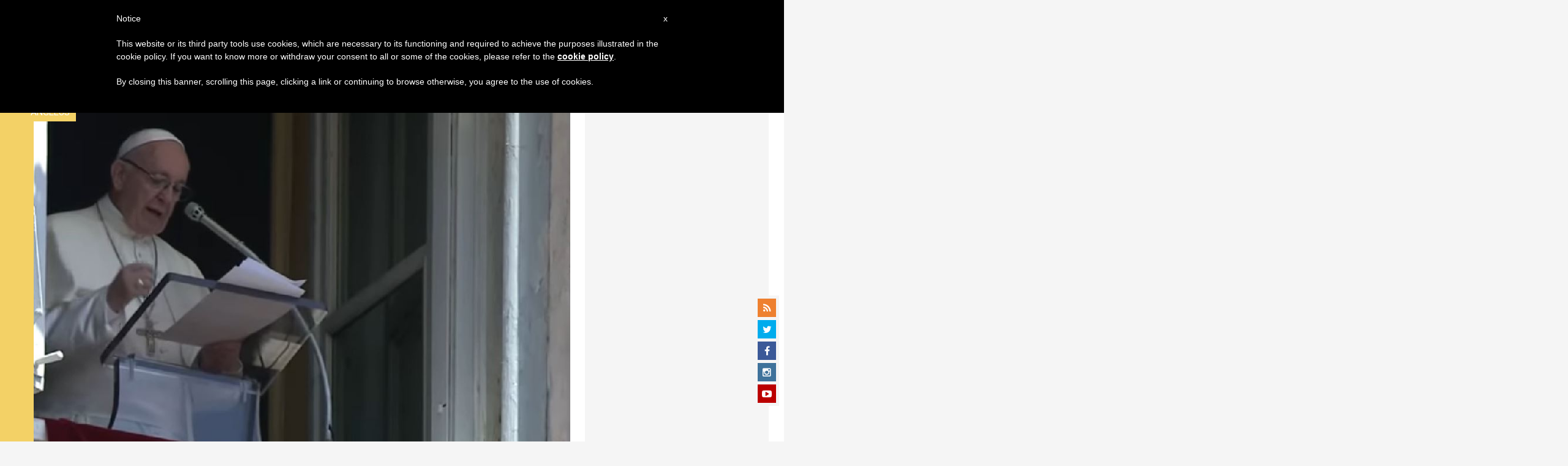

--- FILE ---
content_type: text/html; charset=utf-8
request_url: https://www.google.com/recaptcha/api2/aframe
body_size: 265
content:
<!DOCTYPE HTML><html><head><meta http-equiv="content-type" content="text/html; charset=UTF-8"></head><body><script nonce="8WutJYaodslCH_s__aTGZg">/** Anti-fraud and anti-abuse applications only. See google.com/recaptcha */ try{var clients={'sodar':'https://pagead2.googlesyndication.com/pagead/sodar?'};window.addEventListener("message",function(a){try{if(a.source===window.parent){var b=JSON.parse(a.data);var c=clients[b['id']];if(c){var d=document.createElement('img');d.src=c+b['params']+'&rc='+(localStorage.getItem("rc::a")?sessionStorage.getItem("rc::b"):"");window.document.body.appendChild(d);sessionStorage.setItem("rc::e",parseInt(sessionStorage.getItem("rc::e")||0)+1);localStorage.setItem("rc::h",'1768854697059');}}}catch(b){}});window.parent.postMessage("_grecaptcha_ready", "*");}catch(b){}</script></body></html>